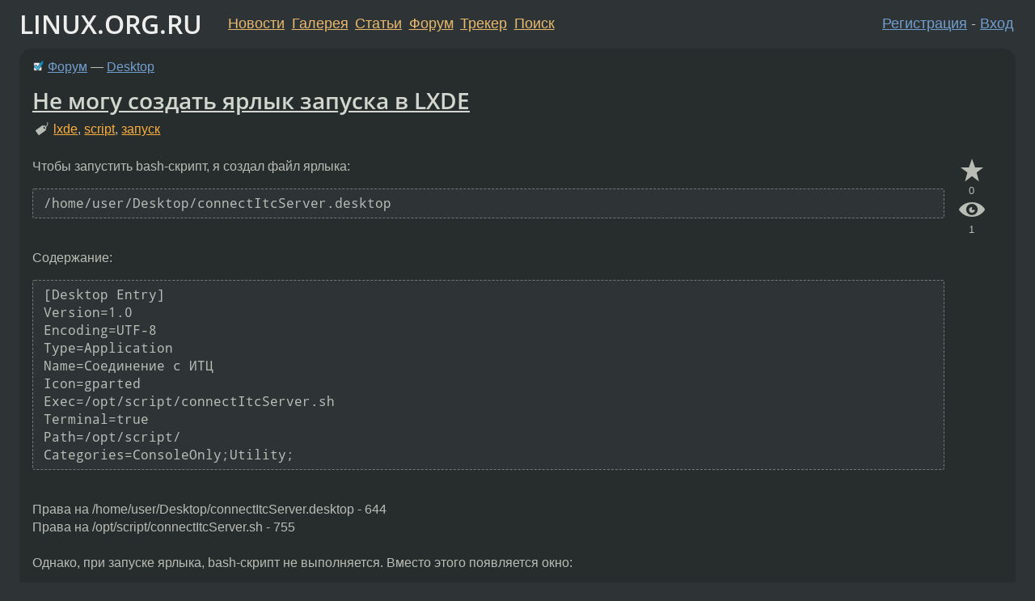

--- FILE ---
content_type: text/html;charset=utf-8
request_url: https://www.linux.org.ru/forum/desktop/15946336
body_size: 6549
content:
<!DOCTYPE html>
<html lang=ru>
<head>
<link rel="stylesheet" type="text/css" href="/tango/combined.css?20260122-2040">
<link rel="preload" href="/js/lor.js?20260122-2040" as="script">

<link rel="yandex-tableau-widget" href="/manifest.json" />
<meta name="referrer" content="always">

<script type="text/javascript">
  /*!
  * $script.js Async loader & dependency manager
  * https://github.com/ded/script.js
  * (c) Dustin Diaz, Jacob Thornton 2011
  * License: MIT
  */
(function(e,d,f){typeof f.module!="undefined"&&f.module.exports?f.module.exports=d():typeof f.define!="undefined"&&f.define=="function"&&f.define.amd?define(e,d):f[e]=d()})("$script",function(){function y(f,e){for(var h=0,g=f.length;h<g;++h){if(!e(f[h])){return E}}return 1}function x(d,c){y(d,function(b){return !c(b)})}function w(p,k,h){function c(b){return b.call?b():K[b]}function q(){if(!--d){K[e]=1,f&&f();for(var b in I){y(b.split("|"),c)&&!x(I[b],c)&&(I[b]=[])}}}p=p[D]?p:[p];var g=k&&k.call,f=g?k:h,e=g?p.join(""):k,d=p.length;return setTimeout(function(){x(p,function(b){if(G[b]){return e&&(J[e]=1),G[b]==2&&q()}G[b]=1,e&&(J[e]=1),v(!L.test(b)&&H?H+b+".js":b,q)})},0),w}function v(h,g){var b=N.createElement("script"),a=E;b.onload=b.onerror=b[z]=function(){if(b[B]&&!/^c|loade/.test(b[B])||a){return}b.onload=b[z]=null,a=1,G[h]=2,g()},b.async=1,b.src=h,M.insertBefore(b,M.firstChild)}var N=document,M=N.getElementsByTagName("head")[0],L=/^https?:\/\//,K={},J={},I={},H,G={},F="string",E=!1,D="push",C="DOMContentLoaded",B="readyState",A="addEventListener",z="onreadystatechange";return !N[B]&&N[A]&&(N[A](C,function u(){N.removeEventListener(C,u,E),N[B]="complete"},E),N[B]="loading"),w.get=v,w.order=function(f,e,h){(function g(a){a=f.shift(),f.length?w(a,g):w(a,e,h)})()},w.path=function(b){H=b},w.ready=function(f,d,h){f=f[D]?f:[f];var g=[];return !x(f,function(b){K[b]||g[D](b)})&&y(f,function(b){return K[b]})?d():!function(b){I[b]=I[b]||[],I[b][D](d),h&&h(g)}(f.join("|")),w},w},this);</script>

<script type="text/javascript">
  $script('/webjars/jquery/2.2.4/jquery.min.js', 'jquery');

  $script.ready('jquery', function() {
    $script('/js/lor.js?20260122-2040', 'lorjs');
    $script('/js/plugins.js?20260122-2040', 'plugins');
  });

  $script('/js/highlight.min.js?20260122-2040', 'hljs');
  $script.ready(['jquery', 'hljs'], function() {
    $(function() {
      hljs.initHighlighting();
    });
  });

  $script('/js/realtime.js?20260122-2040', "realtime");

  $script.ready('lorjs', function() {
    fixTimezone("Europe/Moscow");
  });

  
    $script.ready('lorjs', function() {
      initLoginForm();
    });
  </script>
<title>Не могу создать ярлык запуска в LXDE — Desktop — Форум</title>
<meta property="og:title" content="Не могу создать ярлык запуска в LXDE" >

<meta property="og:image" content="https://www.linux.org.ru/img/good-penguin.png">
  <meta name="twitter:card" content="summary">
<meta name="twitter:site" content="@wwwlinuxorgru">
<meta property="og:description" content="Чтобы запустить bash-скрипт, я создал файл ярлыка:   /home/user/Desktop/connectItcServer.desktop   Содержание:   [Desktop Entry]
Version=1.0
Encoding=UTF-8
Type=Application
Name=Соединение с ИТЦ
Icon=gparted
Exec=/opt/script/connectItcServer.sh
Termi...">
<meta property="og:url" content="https://www.linux.org.ru/forum/desktop/15946336">

<link rel="canonical" href="https://www.linux.org.ru/forum/desktop/15946336">

<script type="text/javascript">
  $script.ready('lorjs', function() { initNextPrevKeys(); });
  </script>
<link rel="search" title="Search L.O.R." href="/search.jsp">
<meta name="referrer" content="always">

<base href="https://www.linux.org.ru/">

<link rel="shortcut icon" href="/favicon.ico" type="image/x-icon">
<meta name="viewport" content="initial-scale=1.0">
</head>
<body>
<header id="hd">
  <div id="topProfile">
    </div>

  <span id="sitetitle"><a href="/">LINUX.ORG.RU</a></span>

  <nav class="menu">
    <div id="loginGreating">
      <div id="regmenu" class="head">
          <a href="https://www.linux.org.ru/register.jsp">Регистрация</a> -
          <a id="loginbutton" href="https://www.linux.org.ru/login.jsp">Вход</a>
        </div>

        <form method=POST action="https://www.linux.org.ru/ajax_login_process" style="display: none" id="regform">
          <input type="hidden" name="csrf" value="2rapwuHbnlPYPB+IAOkBMw==">
<label>Имя: <input type=text name=nick size=15 placeholder="nick или email" autocapitalize="off"></label>
          <label>Пароль: <input type=password name=passwd size=15></label>
          <input type=submit value="Вход">
          <input id="hide_loginbutton" type="button" value="Отмена">
        </form>
      </div>

    <ul>
      <li><a href="/news/">Новости</a></li>
      <li><a href="/gallery/">Галерея</a></li>
      <li><a href="/articles/">Статьи</a></li>
      <li><a href="/forum/">Форум</a></li>
      <li><a href="/tracker/">Трекер</a></li>
      <li><a href="/search.jsp">Поиск</a></li>
    </ul>
  </nav>
</header>
<div style="clear: both"></div>
<main id="bd">
<div class=messages itemscope itemtype="http://schema.org/Article">

<article class=msg id="topic-15946336">
<header>
    <div class="msg-top-header">
    <img src="/img/solved.png" alt="решено" title="решено"><span itemprop="articleSection">
      <a href="/forum/">Форум</a> —
      <a href="/forum/desktop/">Desktop</a>
      </span>
    
      &emsp;
      </span>
    </div>

    <h1 itemprop="headline">
      <a href="/forum/desktop/15946336">Не могу создать ярлык запуска в LXDE</a>
      </h1>

    <p class="tags"><i class="icon-tag"></i>&nbsp;<a class=tag rel=tag href="/tag/lxde">lxde</a>, <a class=tag rel=tag href="/tag/script">script</a>, <a class=tag rel=tag href="/tag/%D0%B7%D0%B0%D0%BF%D1%83%D1%81%D0%BA">запуск</a></p></header>

  <div class="msg-container">

  <div class="msg_body">
    <div class="fav-buttons">
        <a id="favs_button" href="#"><i class="icon-star"></i></a><br><span
           id="favs_count">0</span><br>
        <a id="memories_button" href="#"><i class="icon-eye"></i></a><br><span
           id="memories_count">1</span>
      </div>
    <div itemprop="articleBody">
      <p>Чтобы запустить bash-скрипт, я создал файл ярлыка:<br><div class="code"><pre class="no-highlight"><code>/home/user/Desktop/connectItcServer.desktop
</code></pre></div><br>Содержание:<br><div class="code"><pre class="no-highlight"><code>[Desktop Entry]
Version=1.0
Encoding=UTF-8
Type=Application
Name=Соединение с ИТЦ
Icon=gparted
Exec=/opt/script/connectItcServer.sh
Terminal=true
Path=/opt/script/
Categories=ConsoleOnly;Utility;
</code></pre></div><br>Права на /home/user/Desktop/connectItcServer.desktop - 644<br>Права на /opt/script/connectItcServer.sh - 755<br><br>Однако, при запуске ярлыка, bash-скрипт не выполняется. Вместо этого появляется окно:<br><br><b>Этот текстовый файл &#171;Соединение с ИТЦ&#187;, судя по всему является исполняемым скриптом.<br>Какое действие вы ходите выполнить?<br>[Выполнить] [Запустить файл в терминале] [Открыть] [Отменить]<br></b><br>Если нажать &#171;Выполнить&#187;, то скрипт начнет выполняться.<br><br>Но мне нужно, чтобы сразу при запуске ярлыка просто выполнился скрипт.<br><br>Это вообще возможно?</p></div>
<footer>

<div class="userpic"><img class="photo" src="/photos/90907:-1240658991.png" alt="" width=150 height=150 ></div><div class=sign >
  <a rel="author"itemprop="creator" href="/people/Xintrea/profile">Xintrea</a> <span class="stars">★★★★★</span><br>
  <time data-format="default" datetime="2020-10-14T13:05:39.385+03:00" itemprop="dateCreated">14.10.20 13:05:39 MSK</time><span class="sign_more">
  </span>
</div>
</footer>

<div class=reply>
          <ul id="topicMenu">
            <li><a href="/forum/desktop/15946336">Ссылка</a></li>
          </ul>
          </div>
      <div class="reactions zero-reactions">
  <form class="reactions-form" action="/reactions" method="POST">
    <input type="hidden" name="csrf" value="2rapwuHbnlPYPB+IAOkBMw==">
<input type="hidden" name="topic" value="15946336">
    </form>
</div>

</div>
</div>
</article>

<script type="text/javascript">
  $script.ready('lorjs', function() {
    initStarPopovers();
  });
</script>
<div class="nav">
  <div class="grid-row">
    <div class="grid-3-1">
      <table>
        <tr valign=middle>
          <td style="padding-right: 5px">
              <a href="/forum/desktop/15946199">←</a>
            </td>
            <td align=left valign=top class="hideon-phone">
              <a href="/forum/desktop/15946199">
                Не принимает отрицательное значение  renice value minus в режиме root</a>
            </td>
          </tr>
      </table>
    </div>
    <div class="grid-3-2">
    </div>
    <div class="grid-3-3">
      <table align="right">
          <tr valign=middle align=right>
            <td class="hideon-phone">
              <a href="/forum/desktop/15946902">
                firefox и Ctrl-F5</a>
            </td>
            <td align="right" valign="middle" style="padding-left: 5px">
              <a href="/forum/desktop/15946902">→</a>
            </td>
          </tr>
        </table>
      </div>
  </div>
  </div><div class="comment" id="comments" style="padding-top: 0.5em">

<article class="msg" id="comment-15946342">
  <div class="title">
    </div>

  <div class="msg-container">
    <div class="userpic"><img class="photo" src="/photos/141716:-1560751168.png" alt="" width=150 height=150 ></div><div class="msg_body message-w-userpic">
      <p>В LXDE в качестве рабочего стола используется PCManFM, поэтому тебе нужно в настройках pcmanfm включить автоматическое выполнение исполняемых файлов при запуске.</p>
<p>Настройка &laquo;Не спрашивать выбор при запуске исполняемого файла&raquo;.</p>
<div class="sign">
        <a itemprop="creator" href="/people/Kron4ek/profile">Kron4ek</a> <span class="stars">★★★★★</span><br class="visible-phone"> <span class="hideon-phone">(</span><time data-format="default" datetime="2020-10-14T13:07:17.669+03:00" >14.10.20 13:07:17 MSK</time><span class="hideon-phone">)</span>

<span class="sign_more">
            <br>
            Последнее исправление: Kron4ek <time data-format="default" datetime="2020-10-14T13:07:47.029+03:00" >14.10.20 13:07:47 MSK</time>
            (всего
              <a href="/forum/desktop/15946336/15946342/history">
                исправлений: 1</a>)
          </span>
        </div>

      <div class="reply">
          <ul>
            <li><a href="/forum/desktop/15946336?cid=15946355" data-samepage="true">Показать ответ</a></li>
            <li><a href="/forum/desktop/15946336?cid=15946342">Ссылка</a></li>
          </ul>
        </div>
      <div class="reactions zero-reactions">
  <form class="reactions-form" action="/reactions" method="POST">
    <input type="hidden" name="csrf" value="2rapwuHbnlPYPB+IAOkBMw==">
<input type="hidden" name="topic" value="15946336">
    <input type="hidden" name="comment" value="15946342">
    </form>
</div>

</div>
  </div>

</article>


<article class="msg" id="comment-15946355">
  <div class="title">
    
      Ответ на:
      <a href="/forum/desktop/15946336?cid=15946342" data-samepage="true">
          комментарий</a>
        от Kron4ek <time data-format="default" datetime="2020-10-14T13:07:17.669+03:00" >14.10.20 13:07:17 MSK</time></div>

  <div class="msg-container">
    <div class="userpic"><img class="photo" src="/photos/90907:-1240658991.png" alt="" width=150 height=150 ></div><div class="msg_body message-w-userpic">
      <p>Ага, сработало:<br><br>Параметры - Основные - Не спрашивать выбор при запуске исполняемого файла<br><br>Но это было неожиданно... Никогда б не подумал.</p><div class="sign">
        <a itemprop="creator" href="/people/Xintrea/profile">Xintrea</a> <span class="stars">★★★★★</span><br class="visible-phone"> <span class="hideon-phone">(</span><time data-format="default" datetime="2020-10-14T13:11:58.237+03:00" >14.10.20 13:11:58 MSK</time><span class="hideon-phone">)</span>

<span class="user-tag">автор топика</span>
        </div>

      <div class="reply">
          <ul>
            <li><a href="/forum/desktop/15946336?cid=15946355">Ссылка</a></li>
          </ul>
        </div>
      <div class="reactions zero-reactions">
  <form class="reactions-form" action="/reactions" method="POST">
    <input type="hidden" name="csrf" value="2rapwuHbnlPYPB+IAOkBMw==">
<input type="hidden" name="topic" value="15946336">
    <input type="hidden" name="comment" value="15946355">
    </form>
</div>

</div>
  </div>

</article>


<article class="msg" id="comment-15947782">
  <div class="title">
    </div>

  <div class="msg-container">
    <div class="userpic"><img class="photo" src="/photos/68408:-271162851.png" alt="" width=150 height=150 ></div><div class="msg_body message-w-userpic">
      <p>Вместо этого можно сразу запускать терминал со скриптом:
<div class="code"><pre class="language-ini"><code>[Desktop Entry]
Version=1.0
Encoding=UTF-8
Type=Application
Name=Соединение с ИТЦ
Icon=gparted
Exec=lxterminal --geometry=100x40 -e /opt/script/connectItcServer.sh
Terminal=true
Path=/opt/script/
Categories=ConsoleOnly;Utility;
</code></pre></div></p><p>Вот что тебя интересует:<br>
<b>lxterminal -e</b></p><p>Почитай:<br>
man lxterminal</p><p>Вместо lxterminal можешь по аналогии использовать другой терминал.</p><div class="sign">
        <s><a itemprop="creator" href="/people/Novator/profile">Novator</a></s> <span class="stars">★★★★★</span><br class="visible-phone"> <span class="hideon-phone">(</span><time data-format="default" datetime="2020-10-15T10:44:59.541+03:00" >15.10.20 10:44:59 MSK</time><span class="hideon-phone">)</span>

<span class="sign_more">
            <br>
            Последнее исправление: Novator <time data-format="default" datetime="2020-10-15T10:52:09.293+03:00" >15.10.20 10:52:09 MSK</time>
            (всего
              <a href="/forum/desktop/15946336/15947782/history">
                исправлений: 1</a>)
          </span>
        </div>

      <div class="reply">
          <ul>
            <li><a href="/forum/desktop/15946336?cid=15950562" data-samepage="true">Показать ответ</a></li>
            <li><a href="/forum/desktop/15946336?cid=15947782">Ссылка</a></li>
          </ul>
        </div>
      <div class="reactions zero-reactions">
  <form class="reactions-form" action="/reactions" method="POST">
    <input type="hidden" name="csrf" value="2rapwuHbnlPYPB+IAOkBMw==">
<input type="hidden" name="topic" value="15946336">
    <input type="hidden" name="comment" value="15947782">
    </form>
</div>

</div>
  </div>

</article>


<article class="msg" id="comment-15950562">
  <div class="title">
    
      Ответ на:
      <a href="/forum/desktop/15946336?cid=15947782" data-samepage="true">
          комментарий</a>
        от Novator <time data-format="default" datetime="2020-10-15T10:44:59.541+03:00" >15.10.20 10:44:59 MSK</time></div>

  <div class="msg-container">
    <div class="userpic"><img class="photo" src="/photos/90907:-1240658991.png" alt="" width=150 height=150 ></div><div class="msg_body message-w-userpic">
      <p>Я пробовал писать с &#171;bash -c&#187;, и оно не работало.</p><div class="sign">
        <a itemprop="creator" href="/people/Xintrea/profile">Xintrea</a> <span class="stars">★★★★★</span><br class="visible-phone"> <span class="hideon-phone">(</span><time data-format="default" datetime="2020-10-16T23:19:49.113+03:00" >16.10.20 23:19:49 MSK</time><span class="hideon-phone">)</span>

<span class="user-tag">автор топика</span>
        </div>

      <div class="reply">
          <ul>
            <li><a href="/forum/desktop/15946336?cid=15950562">Ссылка</a></li>
          </ul>
        </div>
      <div class="reactions zero-reactions">
  <form class="reactions-form" action="/reactions" method="POST">
    <input type="hidden" name="csrf" value="2rapwuHbnlPYPB+IAOkBMw==">
<input type="hidden" name="topic" value="15946336">
    <input type="hidden" name="comment" value="15950562">
    </form>
</div>

</div>
  </div>

</article>


</div>

<div id="realtime" style="display: none"></div>

<div class="infoblock">
    
        Вы не можете добавлять комментарии в эту тему. Тема перемещена в архив.
      </div>
<div class="nav">
  <div class="grid-row">
    <div class="grid-3-1">
      <table>
        <tr valign=middle>
          <td style="padding-right: 5px">
              <a href="/forum/desktop/15946199">←</a>
            </td>
            <td align=left valign=top class="hideon-phone">
              <a href="/forum/desktop/15946199">
                Не принимает отрицательное значение  renice value minus в режиме root</a>
            </td>
          </tr>
      </table>
    </div>
    <div class="grid-3-2">
      <a title="Форум - Desktop"
         href="/forum/desktop/">
          Desktop</a>
    </div>
    <div class="grid-3-3">
      <table align="right">
          <tr valign=middle align=right>
            <td class="hideon-phone">
              <a href="/forum/desktop/15946902">
                firefox и Ctrl-F5</a>
            </td>
            <td align="right" valign="middle" style="padding-left: 5px">
              <a href="/forum/desktop/15946902">→</a>
            </td>
          </tr>
        </table>
      </div>
  </div>
  </div></div>

<section id="related-topics">
    <h2>Похожие темы</h2>

    <div id="related-topics-list">
      <ul>
          <li>
              <span class="group-label">Форум</span>
              <a href="/forum/desktop/14027829">ярлыки на рабочем столе</a> (2018)
            </li>
          <li>
              <span class="group-label">Форум</span>
              <a href="/forum/desktop/14163238">Как сделать меню правой кнопки создать ярлык в ubuntu?</a> (2018)
            </li>
          <li>
              <span class="group-label">Форум</span>
              <a href="/forum/general/18051196">Не работает .desktop файл, запускающий скрипт</a> (2025)
            </li>
          <li>
              <span class="group-label">Форум</span>
              <a href="/forum/desktop/16055846">Ярлык .desktop игнорирует .zshrc</a> (2020)
            </li>
          <li>
              <span class="group-label">Форум</span>
              <a href="/forum/general/11457660">Ubuntu 14.04 как создать *.desktop иконку для Bash скрипта?</a> (2015)
            </li>
          </ul>
      <ul>
          <li>
              <span class="group-label">Форум</span>
              <a href="/forum/admin/14129297">Не появляется ярлык</a> (2018)
            </li>
          <li>
              <span class="group-label">Форум</span>
              <a href="/forum/games/16782763">Ярлыки</a> (2022)
            </li>
          <li>
              <span class="group-label">Форум</span>
              <a href="/forum/desktop/10845244">запуск firefox в lxde с параметрами</a> (2014)
            </li>
          <li>
              <span class="group-label">Форум</span>
              <a href="/forum/desktop/15261369">Как заставить ярлык запускать приложение без вопросов?</a> (2019)
            </li>
          <li>
              <span class="group-label">Форум</span>
              <a href="/forum/admin/16426099">ярлыки remmina debian 11</a> (2021)
            </li>
          </ul>
      </div>
  </section>
</main>
<footer id="ft">

<p id="ft-info">
  <a href="/about">О Сервере</a> -
  <a href="/help/rules.md">Правила форума</a> -
  <a href="/help/lorcode.md">Правила разметки (LORCODE)</a> -
  <a href="/help/markdown.md">Правила разметки (Markdown)</a><br>
  <a href="https://github.com/maxcom/lorsource/issues">Сообщить об ошибке</a><br>
  <a href="https://www.linux.org.ru/">https://www.linux.org.ru/</a>
</p>

<script type="text/javascript">
  </script>


</footer>
</body></html>
